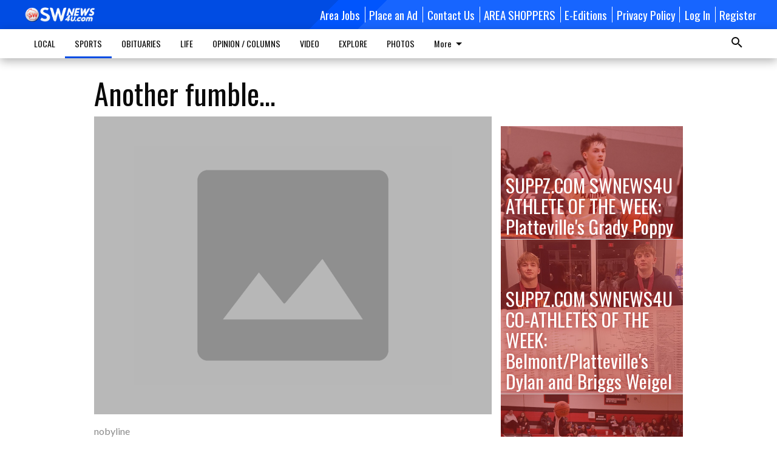

--- FILE ---
content_type: text/html; charset=utf-8
request_url: https://www.swnews4u.com/sports/athlete-of-the-week/another-fumble/?offset=1
body_size: 24391
content:




<div data-ajax-content-page-boundary>
    <div class="anvil-padding-bottom">
        
            
                
                    

<span data-page-tracker
      data-page-tracker-url="/sports/athlete-of-the-week/suppzcom-swnews4u-athlete-of-the-week-plattevilles-grady-poppy/"
      data-page-tracker-title="SUPPZ.COM SWNEWS4U ATHLETE OF THE WEEK: Platteville&#x27;s Grady Poppy"
      data-page-tracker-pk="167939"
      data-page-tracker-analytics-payload="{&quot;view_data&quot;:{&quot;views_remaining&quot;:&quot;-1&quot;},&quot;page_meta&quot;:{&quot;section&quot;:&quot;/sports/athlete-of-the-week/&quot;,&quot;behind_paywall&quot;:true,&quot;page_id&quot;:167939,&quot;page_created_at&quot;:&quot;2026-01-15 22:14:12.204006+00:00&quot;,&quot;page_created_age&quot;:420531,&quot;page_created_at_pretty&quot;:&quot;January 15, 2026&quot;,&quot;page_updated_at&quot;:&quot;2026-01-19 16:03:57.466000+00:00&quot;,&quot;page_updated_age&quot;:97146,&quot;tags&quot;:[],&quot;page_type&quot;:&quot;Article page&quot;,&quot;author&quot;:null,&quot;content_blocks&quot;:[&quot;Paragraph&quot;],&quot;page_publication&quot;:null,&quot;character_count&quot;:6712,&quot;word_count&quot;:1128,&quot;paragraph_count&quot;:19,&quot;page_title&quot;:&quot;SUPPZ.COM SWNEWS4U ATHLETE OF THE WEEK: Platteville&#x27;s Grady Poppy&quot;}}"
>



<article class="anvil-article anvil-article--style--23" data-ajax-content-page-boundary>
    <header class="row expanded">
        <div class="column small-12 medium-10 medium-text-left">
            <div class="anvil-article__title">
                SUPPZ.COM SWNEWS4U ATHLETE OF THE WEEK: Platteville&#x27;s Grady Poppy
            </div>
            
                <div class="anvil-article__subtitle">
                    Poppy, Hillmen get back on track
                </div>
            
        </div>
    </header>
    <div class="row expanded">
        <div class="column">
            <figure class="row expanded column no-margin">
                <div class="anvil-images__image-container">

                    
                    
                    
                    

                    
                    

                    
                    

                    <picture class="anvil-images__image anvil-images__image--multiple-source anvil-images__image--main-article">
                        <source media="(max-width: 768px)" srcset="https://wisconsin.cdn-anvilcms.net/media/images/2026/01/15/images/grady_poppy.max-752x423.jpg 1x, https://wisconsin.cdn-anvilcms.net/media/images/2026/01/15/images/grady_poppy.max-1504x846.jpg 2x">
                        <source media="(max-width: 1024px)" srcset="https://wisconsin.cdn-anvilcms.net/media/images/2026/01/15/images/grady_poppy.max-656x369.jpg 1x, https://wisconsin.cdn-anvilcms.net/media/images/2026/01/15/images/grady_poppy.max-1312x738.jpg 2x">
                        <img src="https://wisconsin.cdn-anvilcms.net/media/images/2026/01/15/images/grady_poppy.max-1200x675.jpg" srcset="https://wisconsin.cdn-anvilcms.net/media/images/2026/01/15/images/grady_poppy.max-1200x675.jpg 1x, https://wisconsin.cdn-anvilcms.net/media/images/2026/01/15/images/grady_poppy.max-2400x1350.jpg 2x" class="anvil-images__image--shadow">
                    </picture>

                    
                    
                    <img src="https://wisconsin.cdn-anvilcms.net/media/images/2026/01/15/images/grady_poppy.max-752x423.jpg" alt="grady poppy" class="anvil-images__background--glass"/>
                </div>
                
                    <figcaption class="image-caption anvil-padding-bottom">
                        Platteville junior Grady Poppy scored 21 points in Friday night’s 73–67 SWC win over Dodgeville, then posted a season-high 26 points, 11 rebounds, two assists and two blocks in Saturday’s 68–47 win over Rockford Lutheran (Ill.) at the Warren (Ill.) Jamboree.
                        
                            <span>- photo by Jason Nihles</span>
                        
                    </figcaption>
                
            </figure>
            <div class="anvil-article__stream-wrapper">
                <div class="row expanded">
                    <div class="column small-12 medium-8">
                        
<span data-component="Byline"
      data-prop-author-name=""
      data-prop-published-date="2026-01-15T16:14:12.204006-06:00"
      data-prop-updated-date="2026-01-19T10:03:57.466000-06:00"
      data-prop-publication=""
      data-prop-profile-picture=""
      data-prop-profile-picture-style="circle"
      data-prop-author-page-url=""
      data-prop-twitter-handle=""
      data-prop-sass-prefix="style--23"
>
</span>

                    </div>
                    <div class="column small-12 medium-4 align-middle">
                        
<div data-component="ShareButtons"
     data-prop-url="https://www.swnews4u.com/sports/athlete-of-the-week/suppzcom-swnews4u-athlete-of-the-week-plattevilles-grady-poppy/"
     data-prop-sass-prefix="style--23"
     data-prop-show-facebook="true"
     data-prop-show-twitter="true">
</div>

                    </div>
                </div>
            </div>
            
            <div class="row expanded">
                <div class="column anvil-padding-bottom">
                    <div class="anvil-article__body">
                        
                        <div id="articleBody167939">
                            
                                









    
        <div class="anvil-article__stream-wrapper">
            <div class="rich-text"><html><body><div class="rich-text"><p><b>EDITOR'S NOTE: The Swnews4u.com Athlete of the Week is a web-only feature that will publish each Thursday or Friday throughout the calendar year.</b><br/></p><p></p><p></p><p></p><p></p><p></p><p></p><p></p><p></p><p></p><p></p><p></p><p></p><p><b></b></p><p>By Jason Nihles, The Platteville Journal / Fennimore Times / Boscobel Dial</p><p><b>Grady Poppy, Jr., G/F, Platteville boys basketball</b><br/>PLATTEVILLE — Platteville got back on track with a 73–67 Southwest Wisconsin Conference comeback win over Dodgeville Friday night.</p><html><body><div class="in-text-ad">
<div data-collapse-exclude="">
<div data-component="DynamicAdSlot" data-prop-ad-unit="anvil-rectangle" data-prop-dfp-network-id="48917004" data-prop-size-mapping='[{"viewport": [0, 0], "sizes": [[300, 250], [250, 250]]}]' data-prop-sizes="[[300, 250], [250, 250]]" data-prop-start-collapsed="False" data-prop-targeting-arguments='{"article_body": true, "page_type": "article page", "page_id": 167939, "section": "Athlete of the Week", "rate_card": "Default Rate Card", "site": "www.swnews4u.com", "uri": "/sports/athlete-of-the-week/another-fumble/"}'></div>
</div>
</div>
</body></html><p style="text-align: justify;">Junior Grady Poppy had a game-high 21 points, nine rebounds and five assists to lead the Hillmen, who snapped a four-game losing streak with the win. But it definitely wasn’t easy.</p><p style="text-align: justify;">Senior guard Bryce Crubaugh-Lockard scored 15 of his team-high 19 points in the first half as the Dodgers (5–5, 1–2 SWC) built a 33–25 halftime lead.</p><p style="text-align: justify;">But Poppy, who scored 17 of his 21 in the second half, and senior Myron Reuter, who scored 11 of his 18 after intermission, came alive in the second half to help the Hillmen outscored the Dodgers 48–34 in the final 18 minutes to pull out the six points win. Reuter also had five assists and three rebounds in the win.</p><html><body><div class="in-text-ad">
<div data-collapse-exclude="">
<div data-component="DynamicAdSlot" data-prop-ad-unit="anvil-rectangle" data-prop-dfp-network-id="48917004" data-prop-size-mapping='[{"viewport": [0, 0], "sizes": [[300, 250], [250, 250]]}]' data-prop-sizes="[[300, 250], [250, 250]]" data-prop-start-collapsed="False" data-prop-targeting-arguments='{"article_body": true, "page_type": "article page", "page_id": 167939, "section": "Athlete of the Week", "rate_card": "Default Rate Card", "site": "www.swnews4u.com", "uri": "/sports/athlete-of-the-week/another-fumble/"}'></div>
</div>
</div>
</body></html><p style="text-align: justify;">Platteville hit the road Saturday to face Rockford Lutheran (Ill.) at the Warren (Ill.) Jamboree.</p><p style="text-align: justify;">Poppy made 9 of 16 field goal attempts and finished with a season-high 26 points, 11 rebounds, two assists and two blocks to lead the Hillmen to victory.</p><p style="text-align: justify;">After a back-and-fourth first half, Platteville outscored Lutheran 21–13 in the third quarter (high school games in Illinios are four quarters rather than two halves), then turned the game into a rout, with a 20–8 fourth quarter.</p><html><body><div class="in-text-ad">
<div data-collapse-exclude="">
<div data-component="DynamicAdSlot" data-prop-ad-unit="anvil-rectangle" data-prop-dfp-network-id="48917004" data-prop-size-mapping='[{"viewport": [0, 0], "sizes": [[300, 250], [250, 250]]}]' data-prop-sizes="[[300, 250], [250, 250]]" data-prop-start-collapsed="False" data-prop-targeting-arguments='{"article_body": true, "page_type": "article page", "page_id": 167939, "section": "Athlete of the Week", "rate_card": "Default Rate Card", "site": "www.swnews4u.com", "uri": "/sports/athlete-of-the-week/another-fumble/"}'></div>
</div>
</div>
</body></html><p style="text-align: justify;">Steight made 5 of 11 3-point attempts and scored a career-high 17 points and had two steals in just 14 minutes off the bench. Reuter added 16 points, five rebounds, three assists and two steals, while junior center Jace Digman — who recently moved into the Platteville starting lineup — scored six points and grabbed a season-high seven rebounds in 18 minutes.</p><p style="text-align: justify;">“We had some really outstanding individual performances from a scoring standpoint, but it was the contributions that cannot be attributed to the stat lines that were really important over the last two games,” added Huser. “We had guys getting lose balls, communicating at a higher level and then willing to make some gritty plays when needed.<br/></p><p style="text-align: justify;">“It was good to see the kids have some outcomes on the positive side after, what had been a tough stretch of games. We will continue to have tough stretches as we have some really quality teams coming up with how our schedule is designed, but I really like how the kids responded and continued to focus on each day and just continue to improve.”</p><html><body><div class="in-text-ad">
<div data-collapse-exclude="">
<div data-component="DynamicAdSlot" data-prop-ad-unit="anvil-rectangle" data-prop-dfp-network-id="48917004" data-prop-size-mapping='[{"viewport": [0, 0], "sizes": [[300, 250], [250, 250]]}]' data-prop-sizes="[[300, 250], [250, 250]]" data-prop-start-collapsed="False" data-prop-targeting-arguments='{"article_body": true, "page_type": "article page", "page_id": 167939, "section": "Athlete of the Week", "rate_card": "Default Rate Card", "site": "www.swnews4u.com", "uri": "/sports/athlete-of-the-week/another-fumble/"}'></div>
</div>
</div>
</body></html><p><b>HONORABLE MENTION (in alphabetical order)<br/></b><b>Zach Hermsen, Sr., F, Lancaster boys basketball</b><br/>Hermsen cored 23 points, grabbed eight rebounds, dished out three assists and made three steals in a 65–55 win over Iowa-Grant on Thursday, Jan. 2. He then posted a game-high 26 points on just 12 field goal attempts and led the team with 11 rebonds and four assists in a 75–57 win over Richland Center on Jan. Hermsen tallied 23 points, two rebounds and three steals in a 62–53 win at Fennimore last Monday. Hermsen is currently averaging 22.2 points per game on 58.7 percent shooting, 7 rebounds, 2.7 assist and 2.5 steals — all team highs — for the Flying Arrows (10–1, 4–0 SWC) who are currently ranked #10 in the Division 3 rankings.</p><p></p><p></p><p><b>Avery Richard, Jr., PG, Platteville girls basketball</b><br/>Junior Avery Richard scored a game-high 27 points and had four assists, four steals and three rebounds to lead Platteville to a dominating 64–31 Southwest Wisconsin Conference victory at Prairie du Chien last Thursday night. Saturday afternoon, Platteville held off visting Mount Horeb 70–66 in a non-conference game, playing without junior center Rianna Dye. Dye missed the game due to a prior committed that was planned for this weekend before the season even started. Richard scored a game-high 24 points, grabbed 13 rebounds and had five assists to lead the Hillmen, who improved to 11–2 on the season.</p><p>Richard, who has averaged 25.25 points per game over Platteville’s last four contests and is averaging a team-high 18.6 in 14 games this year, is also closing in 1,000 career points.   Richard was at 972 points entering Tuesday’s SWC game at River Valley. Her next chance to join the 1,000 point club would come Friday when the Hillmen travel to Lancaster (12–1, 4–0) for a key SWC showdown.</p><p style="text-align: justify;"><b>Cannan Wetter, Fr., 106 pounds; Drew Sander, Sr., 138 pounds; and Job Wetter, Sr., 157 pounds, Boscobel/Wauzeka–Steuben wrestling</b><br/>The Boscobel/Wauzeka–Steuben boys wrestling team had a banner day at Saturday’s Kickapoo/La Farge Lee Griffin Invitational.The Bulldogs crowned three champions and had three runners-up among its eight competing wrestlers, and scored 147 points to finish second at the 25-team event. It was the best tournament finish in the brief history of the Boscobel/Wauzeka–Steuben co-op and the best by a Boscobel team in well over a decade.</p><p style="text-align: justify;">Freshman Cannan Wetter at 106 pounds, senior Drew Sander at 138 and senior Job Wetter at 157 pounds each won titles for the Bulldogs, while freshman Ruger Wall (at 113), junior Ashton Udelhoven (at 132) and Chanse Johnson (at 165) each placed second. Job Wetter (15-5) won the 157-pound title with a pair of pins and a medical forfeit in over Blair–Taylor senior William Miller (17–9) in the finals. Wetter also scored a team-high 28 of BWS’s 147 team points. Sander used a bye and a pair of pins to win the three-man 138-pound round robin weight class to score a team-high 24 points. Cannan Wetter used a first-round by, a 25-second pin and a 16–8 major decision of North Crawford/Seneca freshman Harper Simon (19–11) in the 106-pound championship match.</p><p><b>Ryder Zdanczewicz, Sr., 190 pounds, Fennimore wrestling</b><br/>The Fennimore wrestling team had a busy week with four events in seven days. The FHS boys collected five forfeits and won the three only contested matches of the night in a 47–6 SWAL duals win over Darlington last Tuesday night.Friday the Fennimore boys sent three wrestlers to this year’s 46-team Cheesehead Invitational in Kaukauna. Senior Ryder Zdanczewicz (20–8) went 4–4 and scored a team-high 42 points with a sixth-place finish at 190 pounds. </p><p style="text-align: justify;">After a first round bye, Zdanczewicz scored a 7–4 win to earn a spot in the four-man Pool A. The then went 2–1 with a loss to Warren Township senior Aaron Stewart to end the night. With the second-place group finish, Zdanczewicz advanced to Saturday’s eight-man championship bracket. After a 17–0 tech fall loss to eventual champion Eli Leonard (27–0) of Mount Horeb/Barneveld, Zdanczewicz notched an 8–1 victory over Wayzata (Minn.) senior Kaelen Lembeck. But he ended the tournament with back to back losses to finish sixth in the 32-man bracket.</p></div></body></html></div>
        </div>
    



<script>
    (function() {
        $('.anvil-aside').each(function (index, element) {
            if ($(element).next().is('.row.expanded') || $(element).next().is('script')) {
                $(element).addClass('anvil-aside--above-clear');
            }
        });
    })();
</script>

                            
                        </div>
                    </div>
                </div>
            </div>
        </div>
        <div class="column content--rigid">
            <div class="row expanded column center-content anvil-padding-bottom" id="articleBody167939Ad">
                


<div data-collapse-exclude>
    <div data-component="DynamicAdSlot" data-prop-sizes="[[300, 250], [300, 600]]" data-prop-size-mapping="[{&quot;viewport&quot;: [0, 0], &quot;sizes&quot;: [[300, 250]]}, {&quot;viewport&quot;: [768, 0], &quot;sizes&quot;: [[300, 600]]}]"
        data-prop-dfp-network-id="48917004" data-prop-ad-unit="anvil-skyscraper"
        data-prop-targeting-arguments="{&quot;page_type&quot;: &quot;article page&quot;, &quot;page_id&quot;: 167939, &quot;section&quot;: &quot;Athlete of the Week&quot;, &quot;rate_card&quot;: &quot;Default Rate Card&quot;, &quot;site&quot;: &quot;www.swnews4u.com&quot;, &quot;uri&quot;: &quot;/sports/athlete-of-the-week/another-fumble/&quot;}" data-prop-start-collapsed="False"></div>
</div>


            </div>
            <div class="row expanded column center-content anvil-padding-bottom" data-smart-collapse>
                

<div data-snippet-slot="top-page-right" >
    
                    
                    
                    

    <div class="anvil-content-list-wrapper">
        
        
        <ul class="anvil-content-list">
            
                <li class="anvil-content-list__item
                    anvil-content-list__item--dividers
                    anvil-content-list__item--fullbackground anvil-content-list__item--fullbackground--style--23
                    ">

                    
                        <a href="https://www.swnews4u.com/sports/athlete-of-the-week/suppzcom-swnews4u-co-athletes-of-the-week-belmontplattevilles-dylan-and-briggs-weigel/" class="anvil-content-list__image">
                            
                                
                                <img alt="Weigel brothers" class="anvil-content-list__image--focus" height="500" src="https://wisconsin.cdn-anvilcms.net/media/images/2026/01/08/images/Weigel_brothers.3bb23721.fill-600x500-c80.jpg" width="600">
                            
                        </a>
                    

                    <a class="anvil-content-list__text" href="https://www.swnews4u.com/sports/athlete-of-the-week/suppzcom-swnews4u-co-athletes-of-the-week-belmontplattevilles-dylan-and-briggs-weigel/">
                        <div class="anvil-content-list__title">
                                SUPPZ.COM SWNEWS4U CO-ATHLETES OF THE WEEK: Belmont/Platteville&#x27;s Dylan and Briggs Weigel
                        </div>
                        
                    </a>
                </li>
            
                <li class="anvil-content-list__item
                    anvil-content-list__item--dividers
                    anvil-content-list__item--fullbackground anvil-content-list__item--fullbackground--style--23
                    ">

                    
                        <a href="https://www.swnews4u.com/sports/athlete-of-the-week/suppzcom-swnews4u-athlete-of-the-week-cuba-citys-ashley-rowe/" class="anvil-content-list__image">
                            
                                
                                <img alt="Ashley Rowe" class="anvil-content-list__image--focus" height="500" src="https://wisconsin.cdn-anvilcms.net/media/images/2026/01/07/images/Ashley_Rowe.b1d01ea6.fill-600x500-c80.jpg" width="600">
                            
                        </a>
                    

                    <a class="anvil-content-list__text" href="https://www.swnews4u.com/sports/athlete-of-the-week/suppzcom-swnews4u-athlete-of-the-week-cuba-citys-ashley-rowe/">
                        <div class="anvil-content-list__title">
                                SUPPZ.COM SWNEWS4U ATHLETE OF THE WEEK: Cuba City&#x27;s Ashley Rowe
                        </div>
                        
                    </a>
                </li>
            
                <li class="anvil-content-list__item
                    anvil-content-list__item--dividers
                    anvil-content-list__item--fullbackground anvil-content-list__item--fullbackground--style--23
                    ">

                    
                        <a href="https://www.swnews4u.com/sports/athlete-of-the-week/suppzcom-swnews4u-athlete-of-the-week-belmonts-wyatt-temperly/" class="anvil-content-list__image">
                            
                                
                                <img alt="Belmont Wyatt Temperly" class="anvil-content-list__image--focus" height="500" src="https://wisconsin.cdn-anvilcms.net/media/images/2025/12/18/images/Belmont_Wyatt_Temperly.b7ef3bd8.fill-600x500-c80.jpg" width="600">
                            
                        </a>
                    

                    <a class="anvil-content-list__text" href="https://www.swnews4u.com/sports/athlete-of-the-week/suppzcom-swnews4u-athlete-of-the-week-belmonts-wyatt-temperly/">
                        <div class="anvil-content-list__title">
                                SUPPZ.COM SWNEWS4U ATHLETE OF THE WEEK: Belmont&#x27;s Wyatt Temperly
                        </div>
                        
                    </a>
                </li>
            
                <li class="anvil-content-list__item
                    anvil-content-list__item--dividers
                    anvil-content-list__item--fullbackground anvil-content-list__item--fullbackground--style--23
                    ">

                    
                        <a href="https://www.swnews4u.com/sports/athlete-of-the-week/suppzcom-swnews4u-coaches-of-the-week-potosi-coaches/" class="anvil-content-list__image">
                            
                                
                                <img alt="Potosi coaches" class="anvil-content-list__image--focus" height="500" src="https://wisconsin.cdn-anvilcms.net/media/images/2025/12/05/images/Potosi_coaches.984c8ad3.fill-600x500-c80.jpg" width="600">
                            
                        </a>
                    

                    <a class="anvil-content-list__text" href="https://www.swnews4u.com/sports/athlete-of-the-week/suppzcom-swnews4u-coaches-of-the-week-potosi-coaches/">
                        <div class="anvil-content-list__title">
                                SUPPZ.COM SWNEWS4U COACHES OF THE WEEK: Potosi coaches Erin Kerkhoff, Jamie Nebel and Justice Udelhofen
                        </div>
                        
                    </a>
                </li>
            
        </ul>
    </div>


                
</div>
            </div>
        </div>
        <div class="anvil-padding-bottom--minor anvil-padding-top--minor column small-12 center-content anvil-margin
        content__background--neutral-theme" data-smart-collapse>
            

<div data-snippet-slot="after_article" >
    
                


<div data-collapse-exclude>
    <div data-component="DynamicAdSlot" data-prop-sizes="[[300, 250], [320, 50], [300, 50], [970, 90], [728, 90], [660, 90], [990, 90]]" data-prop-size-mapping="[{&quot;viewport&quot;: [0, 0], &quot;sizes&quot;: [[300, 250], [320, 50], [300, 50]]}, {&quot;viewport&quot;: [1024, 0], &quot;sizes&quot;: [[970, 90], [728, 90], [660, 90]]}, {&quot;viewport&quot;: [1440, 0], &quot;sizes&quot;: [[990, 90], [970, 90], [728, 90], [660, 90]]}]"
        data-prop-dfp-network-id="48917004" data-prop-ad-unit="anvil-banner"
        data-prop-targeting-arguments="{&quot;page_type&quot;: &quot;article page&quot;, &quot;page_id&quot;: 167939, &quot;section&quot;: &quot;Athlete of the Week&quot;, &quot;rate_card&quot;: &quot;Default Rate Card&quot;, &quot;site&quot;: &quot;www.swnews4u.com&quot;, &quot;uri&quot;: &quot;/sports/athlete-of-the-week/another-fumble/&quot;}" data-prop-start-collapsed="False"></div>
</div>


            
</div>
        </div>
    </div>
</article>

</span>


                
            
        
    </div>
</div>


<span data-inf-scroll-query="scroll_content_page_count" data-inf-scroll-query-value="1">
</span>

<div class="row anvil-padding pagination align-center"
     
     data-inf-scroll-url="/sports/athlete-of-the-week/another-fumble/?offset=2"
     >
    <div class="column shrink anvil-loader-wrapper">
        <div class="anvil-loader anvil-loader--style--23"></div>
    </div>
</div>


--- FILE ---
content_type: text/html; charset=utf-8
request_url: https://www.google.com/recaptcha/api2/aframe
body_size: 268
content:
<!DOCTYPE HTML><html><head><meta http-equiv="content-type" content="text/html; charset=UTF-8"></head><body><script nonce="Bqk6PrQJ5YbGT3sgPSmDbg">/** Anti-fraud and anti-abuse applications only. See google.com/recaptcha */ try{var clients={'sodar':'https://pagead2.googlesyndication.com/pagead/sodar?'};window.addEventListener("message",function(a){try{if(a.source===window.parent){var b=JSON.parse(a.data);var c=clients[b['id']];if(c){var d=document.createElement('img');d.src=c+b['params']+'&rc='+(localStorage.getItem("rc::a")?sessionStorage.getItem("rc::b"):"");window.document.body.appendChild(d);sessionStorage.setItem("rc::e",parseInt(sessionStorage.getItem("rc::e")||0)+1);localStorage.setItem("rc::h",'1768935788391');}}}catch(b){}});window.parent.postMessage("_grecaptcha_ready", "*");}catch(b){}</script></body></html>